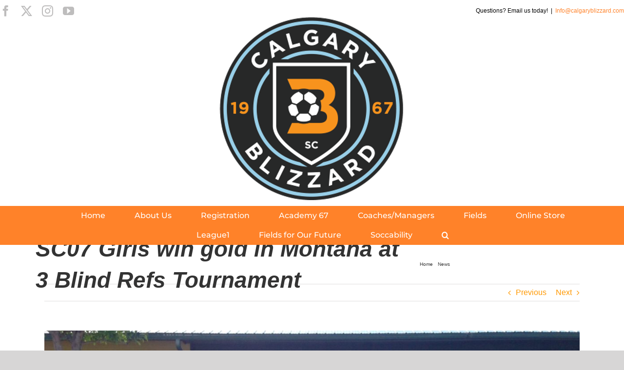

--- FILE ---
content_type: text/html; charset=UTF-8
request_url: https://calgaryblizzard.com/sc07-girls-win-gold-in-montana-at-3-blind-refs-tournament/
body_size: 15744
content:
<!DOCTYPE html>
<html class="avada-html-layout-wide avada-html-header-position-top avada-has-site-width-percent" lang="en-US" prefix="og: http://ogp.me/ns# fb: http://ogp.me/ns/fb#">
<head>
	<meta http-equiv="X-UA-Compatible" content="IE=edge" />
	<meta http-equiv="Content-Type" content="text/html; charset=utf-8"/>
	<meta name="viewport" content="width=device-width, initial-scale=1" />
	<title>SC07 Girls win gold in Montana at 3 Blind Refs Tournament &#8211; Calgary Blizzard Soccer Club</title>
<meta name='robots' content='max-image-preview:large' />
		
		
		
				<link rel="alternate" title="oEmbed (JSON)" type="application/json+oembed" href="https://calgaryblizzard.com/wp-json/oembed/1.0/embed?url=https%3A%2F%2Fcalgaryblizzard.com%2Fsc07-girls-win-gold-in-montana-at-3-blind-refs-tournament%2F" />
<link rel="alternate" title="oEmbed (XML)" type="text/xml+oembed" href="https://calgaryblizzard.com/wp-json/oembed/1.0/embed?url=https%3A%2F%2Fcalgaryblizzard.com%2Fsc07-girls-win-gold-in-montana-at-3-blind-refs-tournament%2F&#038;format=xml" />
					<meta name="description" content="Congratulations to our SC07 girls who won gold this past weekend (June 2-3) at the 3 Blind Refs tournament in Montana. Well done players and coaches!"/>
				
		<meta property="og:locale" content="en_US"/>
		<meta property="og:type" content="article"/>
		<meta property="og:site_name" content="Calgary Blizzard Soccer Club"/>
		<meta property="og:title" content="  SC07 Girls win gold in Montana at 3 Blind Refs Tournament"/>
				<meta property="og:description" content="Congratulations to our SC07 girls who won gold this past weekend (June 2-3) at the 3 Blind Refs tournament in Montana. Well done players and coaches!"/>
				<meta property="og:url" content="https://calgaryblizzard.com/sc07-girls-win-gold-in-montana-at-3-blind-refs-tournament/"/>
										<meta property="article:published_time" content="2018-06-04T22:20:35-07:00"/>
							<meta property="article:modified_time" content="2018-06-04T22:20:52-07:00"/>
								<meta name="author" content="Jackie Martin"/>
								<meta property="og:image" content="https://calgaryblizzard.com/wp-content/uploads/2018/06/FullSizeRender-1.jpg"/>
		<meta property="og:image:width" content="2048"/>
		<meta property="og:image:height" content="1168"/>
		<meta property="og:image:type" content="image/jpeg"/>
				<style id='wp-img-auto-sizes-contain-inline-css' type='text/css'>
img:is([sizes=auto i],[sizes^="auto," i]){contain-intrinsic-size:3000px 1500px}
/*# sourceURL=wp-img-auto-sizes-contain-inline-css */
</style>
<link rel='stylesheet' id='layerslider-css' href='https://calgaryblizzard.com/wp-content/plugins/LayerSlider/assets/static/layerslider/css/layerslider.css?ver=8.1.2' type='text/css' media='all' />
<link rel='stylesheet' id='fusion-dynamic-css-css' href='https://calgaryblizzard.com/wp-content/uploads/fusion-styles/ae3237ae477a5d518e6c432302c9e509.min.css?ver=3.14.2' type='text/css' media='all' />
<script type="text/javascript" src="https://calgaryblizzard.com/wp-includes/js/jquery/jquery.min.js?ver=3.7.1" id="jquery-core-js"></script>
<script type="text/javascript" id="layerslider-utils-js-extra">
/* <![CDATA[ */
var LS_Meta = {"v":"8.1.2","fixGSAP":"1"};
//# sourceURL=layerslider-utils-js-extra
/* ]]> */
</script>
<script type="text/javascript" src="https://calgaryblizzard.com/wp-content/plugins/LayerSlider/assets/static/layerslider/js/layerslider.utils.js?ver=8.1.2" id="layerslider-utils-js"></script>
<script type="text/javascript" src="https://calgaryblizzard.com/wp-content/plugins/LayerSlider/assets/static/layerslider/js/layerslider.kreaturamedia.jquery.js?ver=8.1.2" id="layerslider-js"></script>
<script type="text/javascript" src="https://calgaryblizzard.com/wp-content/plugins/LayerSlider/assets/static/layerslider/js/layerslider.transitions.js?ver=8.1.2" id="layerslider-transitions-js"></script>
<meta name="generator" content="Powered by LayerSlider 8.1.2 - Build Heros, Sliders, and Popups. Create Animations and Beautiful, Rich Web Content as Easy as Never Before on WordPress." />
<!-- LayerSlider updates and docs at: https://layerslider.com -->
<link rel="https://api.w.org/" href="https://calgaryblizzard.com/wp-json/" /><link rel="alternate" title="JSON" type="application/json" href="https://calgaryblizzard.com/wp-json/wp/v2/posts/4868" /><link rel="canonical" href="https://calgaryblizzard.com/sc07-girls-win-gold-in-montana-at-3-blind-refs-tournament/" />
		<link rel="manifest" href="https://calgaryblizzard.com/wp-json/wp/v2/web-app-manifest">
					<meta name="theme-color" content="#fff">
								<meta name="apple-mobile-web-app-capable" content="yes">
				<meta name="mobile-web-app-capable" content="yes">

				<link rel="apple-touch-startup-image" href="https://calgaryblizzard.com/wp-content/uploads/2018/10/cropped-CBSCFinalLogo2-1-200x200.png">

				<meta name="apple-mobile-web-app-title" content="CBSC">
		<meta name="application-name" content="CBSC">
		<style type="text/css" id="css-fb-visibility">@media screen and (max-width: 640px){.fusion-no-small-visibility{display:none !important;}body .sm-text-align-center{text-align:center !important;}body .sm-text-align-left{text-align:left !important;}body .sm-text-align-right{text-align:right !important;}body .sm-text-align-justify{text-align:justify !important;}body .sm-flex-align-center{justify-content:center !important;}body .sm-flex-align-flex-start{justify-content:flex-start !important;}body .sm-flex-align-flex-end{justify-content:flex-end !important;}body .sm-mx-auto{margin-left:auto !important;margin-right:auto !important;}body .sm-ml-auto{margin-left:auto !important;}body .sm-mr-auto{margin-right:auto !important;}body .fusion-absolute-position-small{position:absolute;width:100%;}.awb-sticky.awb-sticky-small{ position: sticky; top: var(--awb-sticky-offset,0); }}@media screen and (min-width: 641px) and (max-width: 1024px){.fusion-no-medium-visibility{display:none !important;}body .md-text-align-center{text-align:center !important;}body .md-text-align-left{text-align:left !important;}body .md-text-align-right{text-align:right !important;}body .md-text-align-justify{text-align:justify !important;}body .md-flex-align-center{justify-content:center !important;}body .md-flex-align-flex-start{justify-content:flex-start !important;}body .md-flex-align-flex-end{justify-content:flex-end !important;}body .md-mx-auto{margin-left:auto !important;margin-right:auto !important;}body .md-ml-auto{margin-left:auto !important;}body .md-mr-auto{margin-right:auto !important;}body .fusion-absolute-position-medium{position:absolute;width:100%;}.awb-sticky.awb-sticky-medium{ position: sticky; top: var(--awb-sticky-offset,0); }}@media screen and (min-width: 1025px){.fusion-no-large-visibility{display:none !important;}body .lg-text-align-center{text-align:center !important;}body .lg-text-align-left{text-align:left !important;}body .lg-text-align-right{text-align:right !important;}body .lg-text-align-justify{text-align:justify !important;}body .lg-flex-align-center{justify-content:center !important;}body .lg-flex-align-flex-start{justify-content:flex-start !important;}body .lg-flex-align-flex-end{justify-content:flex-end !important;}body .lg-mx-auto{margin-left:auto !important;margin-right:auto !important;}body .lg-ml-auto{margin-left:auto !important;}body .lg-mr-auto{margin-right:auto !important;}body .fusion-absolute-position-large{position:absolute;width:100%;}.awb-sticky.awb-sticky-large{ position: sticky; top: var(--awb-sticky-offset,0); }}</style><link rel="icon" href="https://calgaryblizzard.com/wp-content/uploads/2018/10/cropped-CBSCFinalLogo2-1-66x66.png" sizes="32x32" />
<link rel="icon" href="https://calgaryblizzard.com/wp-content/uploads/2018/10/cropped-CBSCFinalLogo2-1-200x200.png" sizes="192x192" />
<link rel="apple-touch-icon" href="https://calgaryblizzard.com/wp-content/uploads/2018/10/cropped-CBSCFinalLogo2-1-200x200.png" />
<meta name="msapplication-TileImage" content="https://calgaryblizzard.com/wp-content/uploads/2018/10/cropped-CBSCFinalLogo2-1-300x300.png" />
		<script type="text/javascript">
			var doc = document.documentElement;
			doc.setAttribute( 'data-useragent', navigator.userAgent );
		</script>
			<!-- Fonts Plugin CSS - https://fontsplugin.com/ -->
	<style>
			</style>
	<!-- Fonts Plugin CSS -->
					<style type="text/css" id="c4wp-checkout-css">
					.woocommerce-checkout .c4wp_captcha_field {
						margin-bottom: 10px;
						margin-top: 15px;
						position: relative;
						display: inline-block;
					}
				</style>
							<style type="text/css" id="c4wp-v3-lp-form-css">
				.login #login, .login #lostpasswordform {
					min-width: 350px !important;
				}
				.wpforms-field-c4wp iframe {
					width: 100% !important;
				}
			</style>
			
	<style id='global-styles-inline-css' type='text/css'>
:root{--wp--preset--aspect-ratio--square: 1;--wp--preset--aspect-ratio--4-3: 4/3;--wp--preset--aspect-ratio--3-4: 3/4;--wp--preset--aspect-ratio--3-2: 3/2;--wp--preset--aspect-ratio--2-3: 2/3;--wp--preset--aspect-ratio--16-9: 16/9;--wp--preset--aspect-ratio--9-16: 9/16;--wp--preset--color--black: #000000;--wp--preset--color--cyan-bluish-gray: #abb8c3;--wp--preset--color--white: #ffffff;--wp--preset--color--pale-pink: #f78da7;--wp--preset--color--vivid-red: #cf2e2e;--wp--preset--color--luminous-vivid-orange: #ff6900;--wp--preset--color--luminous-vivid-amber: #fcb900;--wp--preset--color--light-green-cyan: #7bdcb5;--wp--preset--color--vivid-green-cyan: #00d084;--wp--preset--color--pale-cyan-blue: #8ed1fc;--wp--preset--color--vivid-cyan-blue: #0693e3;--wp--preset--color--vivid-purple: #9b51e0;--wp--preset--color--awb-color-1: #ffffff;--wp--preset--color--awb-color-2: #f6f6f6;--wp--preset--color--awb-color-3: #e0dede;--wp--preset--color--awb-color-4: #ff8229;--wp--preset--color--awb-color-5: #ff8229;--wp--preset--color--awb-color-6: #ff8229;--wp--preset--color--awb-color-7: #747474;--wp--preset--color--awb-color-8: #333333;--wp--preset--color--awb-color-custom-10: #ebeaea;--wp--preset--color--awb-color-custom-11: #785510;--wp--preset--color--awb-color-custom-13: #000000;--wp--preset--color--awb-color-custom-14: rgba(235,234,234,0.8);--wp--preset--color--awb-color-custom-15: #f9f9f9;--wp--preset--color--awb-color-custom-16: #e8e8e8;--wp--preset--color--awb-color-custom-17: #363839;--wp--preset--color--awb-color-custom-18: #dddddd;--wp--preset--color--awb-color-custom-1: #78bde8;--wp--preset--color--awb-color-custom-2: #ff8229;--wp--preset--gradient--vivid-cyan-blue-to-vivid-purple: linear-gradient(135deg,rgb(6,147,227) 0%,rgb(155,81,224) 100%);--wp--preset--gradient--light-green-cyan-to-vivid-green-cyan: linear-gradient(135deg,rgb(122,220,180) 0%,rgb(0,208,130) 100%);--wp--preset--gradient--luminous-vivid-amber-to-luminous-vivid-orange: linear-gradient(135deg,rgb(252,185,0) 0%,rgb(255,105,0) 100%);--wp--preset--gradient--luminous-vivid-orange-to-vivid-red: linear-gradient(135deg,rgb(255,105,0) 0%,rgb(207,46,46) 100%);--wp--preset--gradient--very-light-gray-to-cyan-bluish-gray: linear-gradient(135deg,rgb(238,238,238) 0%,rgb(169,184,195) 100%);--wp--preset--gradient--cool-to-warm-spectrum: linear-gradient(135deg,rgb(74,234,220) 0%,rgb(151,120,209) 20%,rgb(207,42,186) 40%,rgb(238,44,130) 60%,rgb(251,105,98) 80%,rgb(254,248,76) 100%);--wp--preset--gradient--blush-light-purple: linear-gradient(135deg,rgb(255,206,236) 0%,rgb(152,150,240) 100%);--wp--preset--gradient--blush-bordeaux: linear-gradient(135deg,rgb(254,205,165) 0%,rgb(254,45,45) 50%,rgb(107,0,62) 100%);--wp--preset--gradient--luminous-dusk: linear-gradient(135deg,rgb(255,203,112) 0%,rgb(199,81,192) 50%,rgb(65,88,208) 100%);--wp--preset--gradient--pale-ocean: linear-gradient(135deg,rgb(255,245,203) 0%,rgb(182,227,212) 50%,rgb(51,167,181) 100%);--wp--preset--gradient--electric-grass: linear-gradient(135deg,rgb(202,248,128) 0%,rgb(113,206,126) 100%);--wp--preset--gradient--midnight: linear-gradient(135deg,rgb(2,3,129) 0%,rgb(40,116,252) 100%);--wp--preset--font-size--small: 11.25px;--wp--preset--font-size--medium: 20px;--wp--preset--font-size--large: 22.5px;--wp--preset--font-size--x-large: 42px;--wp--preset--font-size--normal: 15px;--wp--preset--font-size--xlarge: 30px;--wp--preset--font-size--huge: 45px;--wp--preset--spacing--20: 0.44rem;--wp--preset--spacing--30: 0.67rem;--wp--preset--spacing--40: 1rem;--wp--preset--spacing--50: 1.5rem;--wp--preset--spacing--60: 2.25rem;--wp--preset--spacing--70: 3.38rem;--wp--preset--spacing--80: 5.06rem;--wp--preset--shadow--natural: 6px 6px 9px rgba(0, 0, 0, 0.2);--wp--preset--shadow--deep: 12px 12px 50px rgba(0, 0, 0, 0.4);--wp--preset--shadow--sharp: 6px 6px 0px rgba(0, 0, 0, 0.2);--wp--preset--shadow--outlined: 6px 6px 0px -3px rgb(255, 255, 255), 6px 6px rgb(0, 0, 0);--wp--preset--shadow--crisp: 6px 6px 0px rgb(0, 0, 0);}:where(.is-layout-flex){gap: 0.5em;}:where(.is-layout-grid){gap: 0.5em;}body .is-layout-flex{display: flex;}.is-layout-flex{flex-wrap: wrap;align-items: center;}.is-layout-flex > :is(*, div){margin: 0;}body .is-layout-grid{display: grid;}.is-layout-grid > :is(*, div){margin: 0;}:where(.wp-block-columns.is-layout-flex){gap: 2em;}:where(.wp-block-columns.is-layout-grid){gap: 2em;}:where(.wp-block-post-template.is-layout-flex){gap: 1.25em;}:where(.wp-block-post-template.is-layout-grid){gap: 1.25em;}.has-black-color{color: var(--wp--preset--color--black) !important;}.has-cyan-bluish-gray-color{color: var(--wp--preset--color--cyan-bluish-gray) !important;}.has-white-color{color: var(--wp--preset--color--white) !important;}.has-pale-pink-color{color: var(--wp--preset--color--pale-pink) !important;}.has-vivid-red-color{color: var(--wp--preset--color--vivid-red) !important;}.has-luminous-vivid-orange-color{color: var(--wp--preset--color--luminous-vivid-orange) !important;}.has-luminous-vivid-amber-color{color: var(--wp--preset--color--luminous-vivid-amber) !important;}.has-light-green-cyan-color{color: var(--wp--preset--color--light-green-cyan) !important;}.has-vivid-green-cyan-color{color: var(--wp--preset--color--vivid-green-cyan) !important;}.has-pale-cyan-blue-color{color: var(--wp--preset--color--pale-cyan-blue) !important;}.has-vivid-cyan-blue-color{color: var(--wp--preset--color--vivid-cyan-blue) !important;}.has-vivid-purple-color{color: var(--wp--preset--color--vivid-purple) !important;}.has-black-background-color{background-color: var(--wp--preset--color--black) !important;}.has-cyan-bluish-gray-background-color{background-color: var(--wp--preset--color--cyan-bluish-gray) !important;}.has-white-background-color{background-color: var(--wp--preset--color--white) !important;}.has-pale-pink-background-color{background-color: var(--wp--preset--color--pale-pink) !important;}.has-vivid-red-background-color{background-color: var(--wp--preset--color--vivid-red) !important;}.has-luminous-vivid-orange-background-color{background-color: var(--wp--preset--color--luminous-vivid-orange) !important;}.has-luminous-vivid-amber-background-color{background-color: var(--wp--preset--color--luminous-vivid-amber) !important;}.has-light-green-cyan-background-color{background-color: var(--wp--preset--color--light-green-cyan) !important;}.has-vivid-green-cyan-background-color{background-color: var(--wp--preset--color--vivid-green-cyan) !important;}.has-pale-cyan-blue-background-color{background-color: var(--wp--preset--color--pale-cyan-blue) !important;}.has-vivid-cyan-blue-background-color{background-color: var(--wp--preset--color--vivid-cyan-blue) !important;}.has-vivid-purple-background-color{background-color: var(--wp--preset--color--vivid-purple) !important;}.has-black-border-color{border-color: var(--wp--preset--color--black) !important;}.has-cyan-bluish-gray-border-color{border-color: var(--wp--preset--color--cyan-bluish-gray) !important;}.has-white-border-color{border-color: var(--wp--preset--color--white) !important;}.has-pale-pink-border-color{border-color: var(--wp--preset--color--pale-pink) !important;}.has-vivid-red-border-color{border-color: var(--wp--preset--color--vivid-red) !important;}.has-luminous-vivid-orange-border-color{border-color: var(--wp--preset--color--luminous-vivid-orange) !important;}.has-luminous-vivid-amber-border-color{border-color: var(--wp--preset--color--luminous-vivid-amber) !important;}.has-light-green-cyan-border-color{border-color: var(--wp--preset--color--light-green-cyan) !important;}.has-vivid-green-cyan-border-color{border-color: var(--wp--preset--color--vivid-green-cyan) !important;}.has-pale-cyan-blue-border-color{border-color: var(--wp--preset--color--pale-cyan-blue) !important;}.has-vivid-cyan-blue-border-color{border-color: var(--wp--preset--color--vivid-cyan-blue) !important;}.has-vivid-purple-border-color{border-color: var(--wp--preset--color--vivid-purple) !important;}.has-vivid-cyan-blue-to-vivid-purple-gradient-background{background: var(--wp--preset--gradient--vivid-cyan-blue-to-vivid-purple) !important;}.has-light-green-cyan-to-vivid-green-cyan-gradient-background{background: var(--wp--preset--gradient--light-green-cyan-to-vivid-green-cyan) !important;}.has-luminous-vivid-amber-to-luminous-vivid-orange-gradient-background{background: var(--wp--preset--gradient--luminous-vivid-amber-to-luminous-vivid-orange) !important;}.has-luminous-vivid-orange-to-vivid-red-gradient-background{background: var(--wp--preset--gradient--luminous-vivid-orange-to-vivid-red) !important;}.has-very-light-gray-to-cyan-bluish-gray-gradient-background{background: var(--wp--preset--gradient--very-light-gray-to-cyan-bluish-gray) !important;}.has-cool-to-warm-spectrum-gradient-background{background: var(--wp--preset--gradient--cool-to-warm-spectrum) !important;}.has-blush-light-purple-gradient-background{background: var(--wp--preset--gradient--blush-light-purple) !important;}.has-blush-bordeaux-gradient-background{background: var(--wp--preset--gradient--blush-bordeaux) !important;}.has-luminous-dusk-gradient-background{background: var(--wp--preset--gradient--luminous-dusk) !important;}.has-pale-ocean-gradient-background{background: var(--wp--preset--gradient--pale-ocean) !important;}.has-electric-grass-gradient-background{background: var(--wp--preset--gradient--electric-grass) !important;}.has-midnight-gradient-background{background: var(--wp--preset--gradient--midnight) !important;}.has-small-font-size{font-size: var(--wp--preset--font-size--small) !important;}.has-medium-font-size{font-size: var(--wp--preset--font-size--medium) !important;}.has-large-font-size{font-size: var(--wp--preset--font-size--large) !important;}.has-x-large-font-size{font-size: var(--wp--preset--font-size--x-large) !important;}
/*# sourceURL=global-styles-inline-css */
</style>
<style id='wp-block-library-inline-css' type='text/css'>
:root{--wp-block-synced-color:#7a00df;--wp-block-synced-color--rgb:122,0,223;--wp-bound-block-color:var(--wp-block-synced-color);--wp-editor-canvas-background:#ddd;--wp-admin-theme-color:#007cba;--wp-admin-theme-color--rgb:0,124,186;--wp-admin-theme-color-darker-10:#006ba1;--wp-admin-theme-color-darker-10--rgb:0,107,160.5;--wp-admin-theme-color-darker-20:#005a87;--wp-admin-theme-color-darker-20--rgb:0,90,135;--wp-admin-border-width-focus:2px}@media (min-resolution:192dpi){:root{--wp-admin-border-width-focus:1.5px}}.wp-element-button{cursor:pointer}:root .has-very-light-gray-background-color{background-color:#eee}:root .has-very-dark-gray-background-color{background-color:#313131}:root .has-very-light-gray-color{color:#eee}:root .has-very-dark-gray-color{color:#313131}:root .has-vivid-green-cyan-to-vivid-cyan-blue-gradient-background{background:linear-gradient(135deg,#00d084,#0693e3)}:root .has-purple-crush-gradient-background{background:linear-gradient(135deg,#34e2e4,#4721fb 50%,#ab1dfe)}:root .has-hazy-dawn-gradient-background{background:linear-gradient(135deg,#faaca8,#dad0ec)}:root .has-subdued-olive-gradient-background{background:linear-gradient(135deg,#fafae1,#67a671)}:root .has-atomic-cream-gradient-background{background:linear-gradient(135deg,#fdd79a,#004a59)}:root .has-nightshade-gradient-background{background:linear-gradient(135deg,#330968,#31cdcf)}:root .has-midnight-gradient-background{background:linear-gradient(135deg,#020381,#2874fc)}:root{--wp--preset--font-size--normal:16px;--wp--preset--font-size--huge:42px}.has-regular-font-size{font-size:1em}.has-larger-font-size{font-size:2.625em}.has-normal-font-size{font-size:var(--wp--preset--font-size--normal)}.has-huge-font-size{font-size:var(--wp--preset--font-size--huge)}.has-text-align-center{text-align:center}.has-text-align-left{text-align:left}.has-text-align-right{text-align:right}.has-fit-text{white-space:nowrap!important}#end-resizable-editor-section{display:none}.aligncenter{clear:both}.items-justified-left{justify-content:flex-start}.items-justified-center{justify-content:center}.items-justified-right{justify-content:flex-end}.items-justified-space-between{justify-content:space-between}.screen-reader-text{border:0;clip-path:inset(50%);height:1px;margin:-1px;overflow:hidden;padding:0;position:absolute;width:1px;word-wrap:normal!important}.screen-reader-text:focus{background-color:#ddd;clip-path:none;color:#444;display:block;font-size:1em;height:auto;left:5px;line-height:normal;padding:15px 23px 14px;text-decoration:none;top:5px;width:auto;z-index:100000}html :where(.has-border-color){border-style:solid}html :where([style*=border-top-color]){border-top-style:solid}html :where([style*=border-right-color]){border-right-style:solid}html :where([style*=border-bottom-color]){border-bottom-style:solid}html :where([style*=border-left-color]){border-left-style:solid}html :where([style*=border-width]){border-style:solid}html :where([style*=border-top-width]){border-top-style:solid}html :where([style*=border-right-width]){border-right-style:solid}html :where([style*=border-bottom-width]){border-bottom-style:solid}html :where([style*=border-left-width]){border-left-style:solid}html :where(img[class*=wp-image-]){height:auto;max-width:100%}:where(figure){margin:0 0 1em}html :where(.is-position-sticky){--wp-admin--admin-bar--position-offset:var(--wp-admin--admin-bar--height,0px)}@media screen and (max-width:600px){html :where(.is-position-sticky){--wp-admin--admin-bar--position-offset:0px}}
/*wp_block_styles_on_demand_placeholder:69742de9c6450*/
/*# sourceURL=wp-block-library-inline-css */
</style>
<style id='wp-block-library-theme-inline-css' type='text/css'>
.wp-block-audio :where(figcaption){color:#555;font-size:13px;text-align:center}.is-dark-theme .wp-block-audio :where(figcaption){color:#ffffffa6}.wp-block-audio{margin:0 0 1em}.wp-block-code{border:1px solid #ccc;border-radius:4px;font-family:Menlo,Consolas,monaco,monospace;padding:.8em 1em}.wp-block-embed :where(figcaption){color:#555;font-size:13px;text-align:center}.is-dark-theme .wp-block-embed :where(figcaption){color:#ffffffa6}.wp-block-embed{margin:0 0 1em}.blocks-gallery-caption{color:#555;font-size:13px;text-align:center}.is-dark-theme .blocks-gallery-caption{color:#ffffffa6}:root :where(.wp-block-image figcaption){color:#555;font-size:13px;text-align:center}.is-dark-theme :root :where(.wp-block-image figcaption){color:#ffffffa6}.wp-block-image{margin:0 0 1em}.wp-block-pullquote{border-bottom:4px solid;border-top:4px solid;color:currentColor;margin-bottom:1.75em}.wp-block-pullquote :where(cite),.wp-block-pullquote :where(footer),.wp-block-pullquote__citation{color:currentColor;font-size:.8125em;font-style:normal;text-transform:uppercase}.wp-block-quote{border-left:.25em solid;margin:0 0 1.75em;padding-left:1em}.wp-block-quote cite,.wp-block-quote footer{color:currentColor;font-size:.8125em;font-style:normal;position:relative}.wp-block-quote:where(.has-text-align-right){border-left:none;border-right:.25em solid;padding-left:0;padding-right:1em}.wp-block-quote:where(.has-text-align-center){border:none;padding-left:0}.wp-block-quote.is-large,.wp-block-quote.is-style-large,.wp-block-quote:where(.is-style-plain){border:none}.wp-block-search .wp-block-search__label{font-weight:700}.wp-block-search__button{border:1px solid #ccc;padding:.375em .625em}:where(.wp-block-group.has-background){padding:1.25em 2.375em}.wp-block-separator.has-css-opacity{opacity:.4}.wp-block-separator{border:none;border-bottom:2px solid;margin-left:auto;margin-right:auto}.wp-block-separator.has-alpha-channel-opacity{opacity:1}.wp-block-separator:not(.is-style-wide):not(.is-style-dots){width:100px}.wp-block-separator.has-background:not(.is-style-dots){border-bottom:none;height:1px}.wp-block-separator.has-background:not(.is-style-wide):not(.is-style-dots){height:2px}.wp-block-table{margin:0 0 1em}.wp-block-table td,.wp-block-table th{word-break:normal}.wp-block-table :where(figcaption){color:#555;font-size:13px;text-align:center}.is-dark-theme .wp-block-table :where(figcaption){color:#ffffffa6}.wp-block-video :where(figcaption){color:#555;font-size:13px;text-align:center}.is-dark-theme .wp-block-video :where(figcaption){color:#ffffffa6}.wp-block-video{margin:0 0 1em}:root :where(.wp-block-template-part.has-background){margin-bottom:0;margin-top:0;padding:1.25em 2.375em}
/*# sourceURL=/wp-includes/css/dist/block-library/theme.min.css */
</style>
<style id='classic-theme-styles-inline-css' type='text/css'>
/*! This file is auto-generated */
.wp-block-button__link{color:#fff;background-color:#32373c;border-radius:9999px;box-shadow:none;text-decoration:none;padding:calc(.667em + 2px) calc(1.333em + 2px);font-size:1.125em}.wp-block-file__button{background:#32373c;color:#fff;text-decoration:none}
/*# sourceURL=/wp-includes/css/classic-themes.min.css */
</style>
</head>

<body class="wp-singular post-template-default single single-post postid-4868 single-format-standard wp-theme-Avada fusion-image-hovers fusion-pagination-sizing fusion-button_type-3d fusion-button_span-no fusion-button_gradient-linear avada-image-rollover-circle-yes avada-image-rollover-yes avada-image-rollover-direction-left fusion-body ltr fusion-sticky-header no-tablet-sticky-header no-mobile-sticky-header no-mobile-slidingbar fusion-sub-menu-fade mobile-logo-pos-center layout-wide-mode avada-has-boxed-modal-shadow-none layout-scroll-offset-full avada-has-zero-margin-offset-top fusion-top-header menu-text-align-center mobile-menu-design-modern fusion-show-pagination-text fusion-header-layout-v5 avada-responsive avada-footer-fx-sticky-with-parallax-bg-image avada-menu-highlight-style-background fusion-search-form-classic fusion-main-menu-search-overlay fusion-avatar-square avada-dropdown-styles avada-blog-layout-large avada-blog-archive-layout-large avada-header-shadow-no avada-menu-icon-position-left avada-has-megamenu-shadow avada-has-mainmenu-dropdown-divider avada-has-header-100-width avada-has-mobile-menu-search avada-has-main-nav-search-icon avada-has-breadcrumb-mobile-hidden avada-has-titlebar-bar_and_content avada-has-pagination-padding avada-flyout-menu-direction-fade avada-ec-views-v1" data-awb-post-id="4868">
		<a class="skip-link screen-reader-text" href="#content">Skip to content</a>

	<div id="boxed-wrapper">
		
		<div id="wrapper" class="fusion-wrapper">
			<div id="home" style="position:relative;top:-1px;"></div>
							
					
			<header class="fusion-header-wrapper">
				<div class="fusion-header-v5 fusion-logo-alignment fusion-logo-center fusion-sticky-menu- fusion-sticky-logo- fusion-mobile-logo- fusion-sticky-menu-only fusion-header-menu-align-center fusion-mobile-menu-design-modern">
					
<div class="fusion-secondary-header">
	<div class="fusion-row">
					<div class="fusion-alignleft">
				<div class="fusion-social-links-header"><div class="fusion-social-networks"><div class="fusion-social-networks-wrapper"><a  class="fusion-social-network-icon fusion-tooltip fusion-facebook awb-icon-facebook" style data-placement="bottom" data-title="Facebook" data-toggle="tooltip" title="Facebook" href="https://www.facebook.com/CalgaryBlizzardSoccerClub/" target="_blank" rel="noreferrer"><span class="screen-reader-text">Facebook</span></a><a  class="fusion-social-network-icon fusion-tooltip fusion-twitter awb-icon-twitter" style data-placement="bottom" data-title="X" data-toggle="tooltip" title="X" href="https://twitter.com/blizzardsoccer_" target="_blank" rel="noopener noreferrer"><span class="screen-reader-text">X</span></a><a  class="fusion-social-network-icon fusion-tooltip fusion-instagram awb-icon-instagram" style data-placement="bottom" data-title="Instagram" data-toggle="tooltip" title="Instagram" href="https://www.instagram.com/calgaryblizzardsoccerclub/" target="_blank" rel="noopener noreferrer"><span class="screen-reader-text">Instagram</span></a><a  class="fusion-social-network-icon fusion-tooltip fusion-youtube awb-icon-youtube" style data-placement="bottom" data-title="YouTube" data-toggle="tooltip" title="YouTube" href="https://www.youtube.com/@calgaryblizzardsoccerclub5286" target="_blank" rel="noopener noreferrer"><span class="screen-reader-text">YouTube</span></a></div></div></div>			</div>
							<div class="fusion-alignright">
				<div class="fusion-contact-info"><span class="fusion-contact-info-phone-number">Questions? Email us today!</span><span class="fusion-header-separator">|</span><span class="fusion-contact-info-email-address"><a href="mailto:Inf&#111;&#64;&#99;&#97;&#108;ga&#114;&#121;bl&#105;&#122;&#122;&#97;rd.&#99;o&#109;">Inf&#111;&#64;&#99;&#97;&#108;ga&#114;&#121;bl&#105;&#122;&#122;&#97;rd.&#99;o&#109;</a></span></div>			</div>
			</div>
</div>
<div class="fusion-header-sticky-height"></div>
<div class="fusion-sticky-header-wrapper"> <!-- start fusion sticky header wrapper -->
	<div class="fusion-header">
		<div class="fusion-row">
							<div class="fusion-logo" data-margin-top="-15px" data-margin-bottom="10px" data-margin-left="0px" data-margin-right="0px">
			<a class="fusion-logo-link"  href="https://calgaryblizzard.com/" >

						<!-- standard logo -->
			<img src="https://calgaryblizzard.com/wp-content/uploads/2022/11/LOGO.png" srcset="https://calgaryblizzard.com/wp-content/uploads/2022/11/LOGO.png 1x, https://calgaryblizzard.com/wp-content/uploads/2019/03/logo_310_retina.png 2x" width="402" height="379" style="max-height:379px;height:auto;" alt="Calgary Blizzard Soccer Club Logo" data-retina_logo_url="https://calgaryblizzard.com/wp-content/uploads/2019/03/logo_310_retina.png" class="fusion-standard-logo" />

			
					</a>
		</div>
								<div class="fusion-mobile-menu-icons">
							<a href="#" class="fusion-icon awb-icon-bars" aria-label="Toggle mobile menu" aria-expanded="false"></a>
		
					<a href="#" class="fusion-icon awb-icon-search" aria-label="Toggle mobile search"></a>
		
		
			</div>
			
					</div>
	</div>
	<div class="fusion-secondary-main-menu">
		<div class="fusion-row">
			<nav class="fusion-main-menu" aria-label="Main Menu"><div class="fusion-overlay-search">		<form role="search" class="searchform fusion-search-form  fusion-search-form-classic" method="get" action="https://calgaryblizzard.com/">
			<div class="fusion-search-form-content">

				
				<div class="fusion-search-field search-field">
					<label><span class="screen-reader-text">Search for:</span>
													<input type="search" value="" name="s" class="s" placeholder="Search..." required aria-required="true" aria-label="Search..."/>
											</label>
				</div>
				<div class="fusion-search-button search-button">
					<input type="submit" class="fusion-search-submit searchsubmit" aria-label="Search" value="&#xf002;" />
									</div>

				
			</div>


			
		</form>
		<div class="fusion-search-spacer"></div><a href="#" role="button" aria-label="Close Search" class="fusion-close-search"></a></div><ul id="menu-nested-pages" class="fusion-menu"><li  id="menu-item-10657"  class="menu-item menu-item-type-post_type menu-item-object-page menu-item-home menu-item-10657"  data-item-id="10657"><a  href="https://calgaryblizzard.com/" class="fusion-background-highlight"><span class="menu-text">Home</span></a></li><li  id="menu-item-10593"  class="menu-item menu-item-type-custom menu-item-object-custom menu-item-has-children menu-item-10593 fusion-dropdown-menu"  data-item-id="10593"><a  class="fusion-background-highlight"><span class="menu-text">About Us</span></a><ul class="sub-menu"><li  id="menu-item-5118"  class="menu-item menu-item-type-post_type menu-item-object-page menu-item-5118 fusion-dropdown-submenu" ><a  rel="page" href="https://calgaryblizzard.com/about-the-club/structure/" class="fusion-background-highlight"><span>Our Team</span></a></li><li  id="menu-item-5119"  class="menu-item menu-item-type-post_type menu-item-object-page menu-item-5119 fusion-dropdown-submenu" ><a  rel="page" href="https://calgaryblizzard.com/about-the-club/mission/" class="fusion-background-highlight"><span>History</span></a></li><li  id="menu-item-7324"  class="menu-item menu-item-type-post_type menu-item-object-page menu-item-has-children menu-item-7324 fusion-dropdown-submenu" ><a  href="https://calgaryblizzard.com/technical/the-orange-way/" class="fusion-background-highlight"><span>The Orange Way</span></a><ul class="sub-menu"><li  id="menu-item-8199"  class="menu-item menu-item-type-post_type menu-item-object-page menu-item-has-children menu-item-8199" ><a  href="https://calgaryblizzard.com/player-pathways/" class="fusion-background-highlight"><span>Player Pathway</span></a><ul class="sub-menu"><li  id="menu-item-5132"  class="menu-item menu-item-type-post_type menu-item-object-page menu-item-5132" ><a  rel="page" href="https://calgaryblizzard.com/technical/blizzard-academy/" class="fusion-background-highlight"><span>High Performance</span></a></li><li  id="menu-item-7433"  class="menu-item menu-item-type-post_type menu-item-object-page menu-item-7433" ><a  href="https://calgaryblizzard.com/collegiate-transition/" class="fusion-background-highlight"><span>Collegiate Transition</span></a></li><li  id="menu-item-8217"  class="menu-item menu-item-type-post_type menu-item-object-page menu-item-8217" ><a  href="https://calgaryblizzard.com/player-pathways/path-to-pro/" class="fusion-background-highlight"><span>Path To Pro</span></a></li></ul></li></ul></li><li  id="menu-item-8205"  class="menu-item menu-item-type-post_type menu-item-object-page menu-item-has-children menu-item-8205 fusion-dropdown-submenu" ><a  href="https://calgaryblizzard.com/policies-faq/" class="fusion-background-highlight"><span>Club Policies</span></a><ul class="sub-menu"><li  id="menu-item-9389"  class="menu-item menu-item-type-post_type menu-item-object-page menu-item-9389" ><a  href="https://calgaryblizzard.com/player-financial-support/" class="fusion-background-highlight"><span>Player Financial Support</span></a></li><li  id="menu-item-9439"  class="menu-item menu-item-type-post_type menu-item-object-page menu-item-9439" ><a  href="https://calgaryblizzard.com/policies-faq/player-forms/" class="fusion-background-highlight"><span>Player Forms</span></a></li></ul></li><li  id="menu-item-5154"  class="menu-item menu-item-type-post_type menu-item-object-page menu-item-5154 fusion-dropdown-submenu" ><a  rel="page" href="https://calgaryblizzard.com/parent-zone/club-attire/" class="fusion-background-highlight"><span>Club Attire</span></a></li><li  id="menu-item-5120"  class="menu-item menu-item-type-post_type menu-item-object-page menu-item-5120 fusion-dropdown-submenu" ><a  rel="page" href="https://calgaryblizzard.com/about-the-club/awards/" class="fusion-background-highlight"><span>Blizzard Citizenship Awards</span></a></li><li  id="menu-item-5141"  class="menu-item menu-item-type-post_type menu-item-object-page menu-item-5141 fusion-dropdown-submenu" ><a  rel="page" href="https://calgaryblizzard.com/newsevents/news/" class="fusion-background-highlight"><span>News</span></a></li></ul></li><li  id="menu-item-10594"  class="menu-item menu-item-type-custom menu-item-object-custom menu-item-has-children menu-item-10594 fusion-dropdown-menu"  data-item-id="10594"><a  class="fusion-background-highlight"><span class="menu-text">Registration</span></a><ul class="sub-menu"><li  id="menu-item-10854"  class="menu-item menu-item-type-post_type menu-item-object-page menu-item-10854 fusion-dropdown-submenu" ><a  href="https://calgaryblizzard.com/outdoor-registration/" class="fusion-background-highlight"><span>Outdoor Registration</span></a></li><li  id="menu-item-10848"  class="menu-item menu-item-type-custom menu-item-object-custom menu-item-has-children menu-item-10848 fusion-dropdown-submenu" ><a  class="fusion-background-highlight"><span>Programs</span></a><ul class="sub-menu"><li  id="menu-item-9068"  class="menu-item menu-item-type-post_type menu-item-object-page menu-item-9068" ><a  href="https://calgaryblizzard.com/registration/roots-active-start-u4-u6/" class="fusion-background-highlight"><span>Roots U4-U6</span></a></li><li  id="menu-item-9002"  class="menu-item menu-item-type-post_type menu-item-object-page menu-item-9002" ><a  href="https://calgaryblizzard.com/registration/roots-u4-u9/" class="fusion-background-highlight"><span>Roots U7-U9</span></a></li><li  id="menu-item-9014"  class="menu-item menu-item-type-post_type menu-item-object-page menu-item-9014" ><a  href="https://calgaryblizzard.com/registration/core-u10-u13/" class="fusion-background-highlight"><span>Core U10-U13</span></a></li><li  id="menu-item-9007"  class="menu-item menu-item-type-post_type menu-item-object-page menu-item-9007" ><a  href="https://calgaryblizzard.com/registration/reach-u14-u19/" class="fusion-background-highlight"><span>Reach U14-U19</span></a></li><li  id="menu-item-11037"  class="menu-item menu-item-type-custom menu-item-object-custom menu-item-11037" ><a  href="https://calgaryblizzard.com/community-partnerships/" class="fusion-background-highlight"><span>Blizzard in the Community</span></a></li><li  id="menu-item-9985"  class="menu-item menu-item-type-post_type menu-item-object-page menu-item-9985" ><a  href="https://calgaryblizzard.com/apdl/" class="fusion-background-highlight"><span>APDL</span></a></li><li  id="menu-item-5128"  class="menu-item menu-item-type-post_type menu-item-object-page menu-item-5128" ><a  rel="page" href="https://calgaryblizzard.com/programs/adult-teams/" class="fusion-background-highlight"><span>Adult Teams</span></a></li><li  id="menu-item-7323"  class="menu-item menu-item-type-post_type menu-item-object-page menu-item-7323" ><a  href="https://calgaryblizzard.com/programs/tournament/" class="fusion-background-highlight"><span>Tournaments &#038; Camps</span></a></li></ul></li><li  id="menu-item-5137"  class="menu-item menu-item-type-post_type menu-item-object-page menu-item-5137 fusion-dropdown-submenu" ><a  rel="page" href="https://calgaryblizzard.com/registration/faqs/" class="fusion-background-highlight"><span>Registration FAQs</span></a></li><li  id="menu-item-5138"  class="menu-item menu-item-type-post_type menu-item-object-page menu-item-5138 fusion-dropdown-submenu" ><a  rel="page" href="https://calgaryblizzard.com/registration/evaluations/" class="fusion-background-highlight"><span>Player Placement Process</span></a></li></ul></li><li  id="menu-item-5202"  class="menu-item menu-item-type-post_type menu-item-object-page menu-item-has-children menu-item-5202 fusion-dropdown-menu"  data-item-id="5202"><a  rel="page" href="https://calgaryblizzard.com/academy-67/" class="fusion-background-highlight"><span class="menu-text">Academy 67</span></a><ul class="sub-menu"><li  id="menu-item-10425"  class="menu-item menu-item-type-post_type menu-item-object-page menu-item-10425 fusion-dropdown-submenu" ><a  href="https://calgaryblizzard.com/academy-67/external-providers/" class="fusion-background-highlight"><span>External Partners</span></a></li><li  id="menu-item-10948"  class="menu-item menu-item-type-post_type menu-item-object-page menu-item-10948 fusion-dropdown-submenu" ><a  href="https://calgaryblizzard.com/a67-camps/" class="fusion-background-highlight"><span>A67 Camps</span></a></li></ul></li><li  id="menu-item-10595"  class="menu-item menu-item-type-custom menu-item-object-custom menu-item-has-children menu-item-10595 fusion-dropdown-menu"  data-item-id="10595"><a  class="fusion-background-highlight"><span class="menu-text">Coaches/Managers</span></a><ul class="sub-menu"><li  id="menu-item-8731"  class="menu-item menu-item-type-post_type menu-item-object-page menu-item-8731 fusion-dropdown-submenu" ><a  href="https://calgaryblizzard.com/coaches-corner/" class="fusion-background-highlight"><span>Coaches Corner</span></a></li><li  id="menu-item-5153"  class="menu-item menu-item-type-post_type menu-item-object-page menu-item-5153 fusion-dropdown-submenu" ><a  rel="page" href="https://calgaryblizzard.com/coachesmanagers/team-manager-101/" class="fusion-background-highlight"><span>Team Manager</span></a></li><li  id="menu-item-5157"  class="menu-item menu-item-type-post_type menu-item-object-page menu-item-5157 fusion-dropdown-submenu" ><a  rel="page" href="https://calgaryblizzard.com/coachesmanagers/coachteam-policies/" class="fusion-background-highlight"><span>Coach/Team Policies</span></a></li><li  id="menu-item-5156"  class="menu-item menu-item-type-post_type menu-item-object-page menu-item-5156 fusion-dropdown-submenu" ><a  rel="page" href="https://calgaryblizzard.com/coachesmanagers/power-positive-youth-coaching/" class="fusion-background-highlight"><span>Youth Coaching</span></a></li><li  id="menu-item-5139"  class="menu-item menu-item-type-post_type menu-item-object-page menu-item-5139 fusion-dropdown-submenu" ><a  rel="page" href="https://calgaryblizzard.com/registration/volunteers/" class="fusion-background-highlight"><span>Volunteers</span></a></li><li  id="menu-item-5155"  class="menu-item menu-item-type-post_type menu-item-object-page menu-item-5155 fusion-dropdown-submenu" ><a  rel="page" href="https://calgaryblizzard.com/coachesmanagers/fundraising/" class="fusion-background-highlight"><span>Fundraising</span></a></li><li  id="menu-item-5150"  class="menu-item menu-item-type-post_type menu-item-object-page menu-item-5150 fusion-dropdown-submenu" ><a  rel="page" href="https://calgaryblizzard.com/parent-zone/being-a-referee/" class="fusion-background-highlight"><span>Be A Referee</span></a></li></ul></li><li  id="menu-item-10598"  class="menu-item menu-item-type-custom menu-item-object-custom menu-item-has-children menu-item-10598 fusion-dropdown-menu"  data-item-id="10598"><a  class="fusion-background-highlight"><span class="menu-text">Fields</span></a><ul class="sub-menu"><li  id="menu-item-10609"  class="menu-item menu-item-type-post_type menu-item-object-page menu-item-10609 fusion-dropdown-submenu" ><a  href="https://calgaryblizzard.com/field-status/" class="fusion-background-highlight"><span>Field Status</span></a></li><li  id="menu-item-5160"  class="menu-item menu-item-type-post_type menu-item-object-page menu-item-5160 fusion-dropdown-submenu" ><a  rel="page" href="https://calgaryblizzard.com/fields/outdoor-inland/" class="fusion-background-highlight"><span>Outdoor Fields</span></a></li><li  id="menu-item-5161"  class="menu-item menu-item-type-post_type menu-item-object-page menu-item-5161 fusion-dropdown-submenu" ><a  rel="page" href="https://calgaryblizzard.com/fields/indoorfield/" class="fusion-background-highlight"><span>Indoor Fields</span></a></li></ul></li><li  id="menu-item-10012"  class="menu-item menu-item-type-custom menu-item-object-custom menu-item-10012"  data-item-id="10012"><a  href="https://kickssports.ca/collections/calgary-blizzard-soccer-club" class="fusion-background-highlight"><span class="menu-text">Online Store</span></a></li><li  id="menu-item-10597"  class="menu-item menu-item-type-custom menu-item-object-custom menu-item-has-children menu-item-10597 fusion-dropdown-menu"  data-item-id="10597"><a  class="fusion-background-highlight"><span class="menu-text">League1</span></a><ul class="sub-menu"><li  id="menu-item-10475"  class="menu-item menu-item-type-post_type menu-item-object-page menu-item-10475 fusion-dropdown-submenu" ><a  href="https://calgaryblizzard.com/history-league1/" class="fusion-background-highlight"><span>History</span></a></li><li  id="menu-item-11569"  class="menu-item menu-item-type-post_type menu-item-object-page menu-item-11569 fusion-dropdown-submenu" ><a  href="https://calgaryblizzard.com/2026-canadian-championship/" class="fusion-background-highlight"><span>2026 Canadian Championship</span></a></li><li  id="menu-item-11041"  class="menu-item menu-item-type-custom menu-item-object-custom menu-item-11041 fusion-dropdown-submenu" ><a  href="https://calgaryblizzard.powerupsports.com/" class="fusion-background-highlight"><span>League1 Open Trials</span></a></li><li  id="menu-item-10497"  class="menu-item menu-item-type-post_type menu-item-object-page menu-item-has-children menu-item-10497 fusion-dropdown-submenu" ><a  href="https://calgaryblizzard.com/league1-wsc/" class="fusion-background-highlight"><span>League1 WSC</span></a><ul class="sub-menu"><li  id="menu-item-10509"  class="menu-item menu-item-type-post_type menu-item-object-page menu-item-10509" ><a  href="https://calgaryblizzard.com/roster-2/" class="fusion-background-highlight"><span>Roster</span></a></li><li  id="menu-item-10517"  class="menu-item menu-item-type-post_type menu-item-object-page menu-item-10517" ><a  href="https://calgaryblizzard.com/schedule-2/" class="fusion-background-highlight"><span>Schedule</span></a></li><li  id="menu-item-10525"  class="menu-item menu-item-type-post_type menu-item-object-page menu-item-10525" ><a  href="https://calgaryblizzard.com/standings-2/" class="fusion-background-highlight"><span>Standings</span></a></li></ul></li><li  id="menu-item-10501"  class="menu-item menu-item-type-post_type menu-item-object-page menu-item-has-children menu-item-10501 fusion-dropdown-submenu" ><a  href="https://calgaryblizzard.com/league1-sc/" class="fusion-background-highlight"><span>League1 SC</span></a><ul class="sub-menu"><li  id="menu-item-10505"  class="menu-item menu-item-type-post_type menu-item-object-page menu-item-10505" ><a  href="https://calgaryblizzard.com/roster/" class="fusion-background-highlight"><span>Roster</span></a></li><li  id="menu-item-10513"  class="menu-item menu-item-type-post_type menu-item-object-page menu-item-10513" ><a  href="https://calgaryblizzard.com/schedule/" class="fusion-background-highlight"><span>Schedule</span></a></li><li  id="menu-item-10521"  class="menu-item menu-item-type-post_type menu-item-object-page menu-item-10521" ><a  href="https://calgaryblizzard.com/standings/" class="fusion-background-highlight"><span>Standings</span></a></li><li  id="menu-item-11567"  class="menu-item menu-item-type-post_type menu-item-object-page menu-item-11567" ><a  href="https://calgaryblizzard.com/2026-canadian-championship/" class="fusion-background-highlight"><span>2026 Canadian Championship</span></a></li></ul></li><li  id="menu-item-10547"  class="menu-item menu-item-type-post_type menu-item-object-page menu-item-10547 fusion-dropdown-submenu" ><a  href="https://calgaryblizzard.com/purchase-tickets/" class="fusion-background-highlight"><span>Purchase Tickets</span></a></li><li  id="menu-item-10563"  class="menu-item menu-item-type-post_type menu-item-object-page menu-item-10563 fusion-dropdown-submenu" ><a  href="https://calgaryblizzard.com/sponsors/" class="fusion-background-highlight"><span>Sponsors</span></a></li></ul></li><li  id="menu-item-11080"  class="menu-item menu-item-type-post_type menu-item-object-page menu-item-11080"  data-item-id="11080"><a  href="https://calgaryblizzard.com/fields-for-our-future/" class="fusion-background-highlight"><span class="menu-text">Fields for Our Future</span></a></li><li  id="menu-item-11119"  class="menu-item menu-item-type-post_type menu-item-object-page menu-item-11119"  data-item-id="11119"><a  href="https://calgaryblizzard.com/soccability/" class="fusion-background-highlight"><span class="menu-text">Soccability</span></a></li><li class="fusion-custom-menu-item fusion-main-menu-search fusion-search-overlay"><a class="fusion-main-menu-icon" href="#" aria-label="Search" data-title="Search" title="Search" role="button" aria-expanded="false"></a></li></ul></nav><div class="fusion-mobile-navigation"><ul id="menu-nested-pages-1" class="fusion-mobile-menu"><li   class="menu-item menu-item-type-post_type menu-item-object-page menu-item-home menu-item-10657"  data-item-id="10657"><a  href="https://calgaryblizzard.com/" class="fusion-background-highlight"><span class="menu-text">Home</span></a></li><li   class="menu-item menu-item-type-custom menu-item-object-custom menu-item-has-children menu-item-10593 fusion-dropdown-menu"  data-item-id="10593"><a  class="fusion-background-highlight"><span class="menu-text">About Us</span></a><ul class="sub-menu"><li   class="menu-item menu-item-type-post_type menu-item-object-page menu-item-5118 fusion-dropdown-submenu" ><a  rel="page" href="https://calgaryblizzard.com/about-the-club/structure/" class="fusion-background-highlight"><span>Our Team</span></a></li><li   class="menu-item menu-item-type-post_type menu-item-object-page menu-item-5119 fusion-dropdown-submenu" ><a  rel="page" href="https://calgaryblizzard.com/about-the-club/mission/" class="fusion-background-highlight"><span>History</span></a></li><li   class="menu-item menu-item-type-post_type menu-item-object-page menu-item-has-children menu-item-7324 fusion-dropdown-submenu" ><a  href="https://calgaryblizzard.com/technical/the-orange-way/" class="fusion-background-highlight"><span>The Orange Way</span></a><ul class="sub-menu"><li   class="menu-item menu-item-type-post_type menu-item-object-page menu-item-has-children menu-item-8199" ><a  href="https://calgaryblizzard.com/player-pathways/" class="fusion-background-highlight"><span>Player Pathway</span></a><ul class="sub-menu"><li   class="menu-item menu-item-type-post_type menu-item-object-page menu-item-5132" ><a  rel="page" href="https://calgaryblizzard.com/technical/blizzard-academy/" class="fusion-background-highlight"><span>High Performance</span></a></li><li   class="menu-item menu-item-type-post_type menu-item-object-page menu-item-7433" ><a  href="https://calgaryblizzard.com/collegiate-transition/" class="fusion-background-highlight"><span>Collegiate Transition</span></a></li><li   class="menu-item menu-item-type-post_type menu-item-object-page menu-item-8217" ><a  href="https://calgaryblizzard.com/player-pathways/path-to-pro/" class="fusion-background-highlight"><span>Path To Pro</span></a></li></ul></li></ul></li><li   class="menu-item menu-item-type-post_type menu-item-object-page menu-item-has-children menu-item-8205 fusion-dropdown-submenu" ><a  href="https://calgaryblizzard.com/policies-faq/" class="fusion-background-highlight"><span>Club Policies</span></a><ul class="sub-menu"><li   class="menu-item menu-item-type-post_type menu-item-object-page menu-item-9389" ><a  href="https://calgaryblizzard.com/player-financial-support/" class="fusion-background-highlight"><span>Player Financial Support</span></a></li><li   class="menu-item menu-item-type-post_type menu-item-object-page menu-item-9439" ><a  href="https://calgaryblizzard.com/policies-faq/player-forms/" class="fusion-background-highlight"><span>Player Forms</span></a></li></ul></li><li   class="menu-item menu-item-type-post_type menu-item-object-page menu-item-5154 fusion-dropdown-submenu" ><a  rel="page" href="https://calgaryblizzard.com/parent-zone/club-attire/" class="fusion-background-highlight"><span>Club Attire</span></a></li><li   class="menu-item menu-item-type-post_type menu-item-object-page menu-item-5120 fusion-dropdown-submenu" ><a  rel="page" href="https://calgaryblizzard.com/about-the-club/awards/" class="fusion-background-highlight"><span>Blizzard Citizenship Awards</span></a></li><li   class="menu-item menu-item-type-post_type menu-item-object-page menu-item-5141 fusion-dropdown-submenu" ><a  rel="page" href="https://calgaryblizzard.com/newsevents/news/" class="fusion-background-highlight"><span>News</span></a></li></ul></li><li   class="menu-item menu-item-type-custom menu-item-object-custom menu-item-has-children menu-item-10594 fusion-dropdown-menu"  data-item-id="10594"><a  class="fusion-background-highlight"><span class="menu-text">Registration</span></a><ul class="sub-menu"><li   class="menu-item menu-item-type-post_type menu-item-object-page menu-item-10854 fusion-dropdown-submenu" ><a  href="https://calgaryblizzard.com/outdoor-registration/" class="fusion-background-highlight"><span>Outdoor Registration</span></a></li><li   class="menu-item menu-item-type-custom menu-item-object-custom menu-item-has-children menu-item-10848 fusion-dropdown-submenu" ><a  class="fusion-background-highlight"><span>Programs</span></a><ul class="sub-menu"><li   class="menu-item menu-item-type-post_type menu-item-object-page menu-item-9068" ><a  href="https://calgaryblizzard.com/registration/roots-active-start-u4-u6/" class="fusion-background-highlight"><span>Roots U4-U6</span></a></li><li   class="menu-item menu-item-type-post_type menu-item-object-page menu-item-9002" ><a  href="https://calgaryblizzard.com/registration/roots-u4-u9/" class="fusion-background-highlight"><span>Roots U7-U9</span></a></li><li   class="menu-item menu-item-type-post_type menu-item-object-page menu-item-9014" ><a  href="https://calgaryblizzard.com/registration/core-u10-u13/" class="fusion-background-highlight"><span>Core U10-U13</span></a></li><li   class="menu-item menu-item-type-post_type menu-item-object-page menu-item-9007" ><a  href="https://calgaryblizzard.com/registration/reach-u14-u19/" class="fusion-background-highlight"><span>Reach U14-U19</span></a></li><li   class="menu-item menu-item-type-custom menu-item-object-custom menu-item-11037" ><a  href="https://calgaryblizzard.com/community-partnerships/" class="fusion-background-highlight"><span>Blizzard in the Community</span></a></li><li   class="menu-item menu-item-type-post_type menu-item-object-page menu-item-9985" ><a  href="https://calgaryblizzard.com/apdl/" class="fusion-background-highlight"><span>APDL</span></a></li><li   class="menu-item menu-item-type-post_type menu-item-object-page menu-item-5128" ><a  rel="page" href="https://calgaryblizzard.com/programs/adult-teams/" class="fusion-background-highlight"><span>Adult Teams</span></a></li><li   class="menu-item menu-item-type-post_type menu-item-object-page menu-item-7323" ><a  href="https://calgaryblizzard.com/programs/tournament/" class="fusion-background-highlight"><span>Tournaments &#038; Camps</span></a></li></ul></li><li   class="menu-item menu-item-type-post_type menu-item-object-page menu-item-5137 fusion-dropdown-submenu" ><a  rel="page" href="https://calgaryblizzard.com/registration/faqs/" class="fusion-background-highlight"><span>Registration FAQs</span></a></li><li   class="menu-item menu-item-type-post_type menu-item-object-page menu-item-5138 fusion-dropdown-submenu" ><a  rel="page" href="https://calgaryblizzard.com/registration/evaluations/" class="fusion-background-highlight"><span>Player Placement Process</span></a></li></ul></li><li   class="menu-item menu-item-type-post_type menu-item-object-page menu-item-has-children menu-item-5202 fusion-dropdown-menu"  data-item-id="5202"><a  rel="page" href="https://calgaryblizzard.com/academy-67/" class="fusion-background-highlight"><span class="menu-text">Academy 67</span></a><ul class="sub-menu"><li   class="menu-item menu-item-type-post_type menu-item-object-page menu-item-10425 fusion-dropdown-submenu" ><a  href="https://calgaryblizzard.com/academy-67/external-providers/" class="fusion-background-highlight"><span>External Partners</span></a></li><li   class="menu-item menu-item-type-post_type menu-item-object-page menu-item-10948 fusion-dropdown-submenu" ><a  href="https://calgaryblizzard.com/a67-camps/" class="fusion-background-highlight"><span>A67 Camps</span></a></li></ul></li><li   class="menu-item menu-item-type-custom menu-item-object-custom menu-item-has-children menu-item-10595 fusion-dropdown-menu"  data-item-id="10595"><a  class="fusion-background-highlight"><span class="menu-text">Coaches/Managers</span></a><ul class="sub-menu"><li   class="menu-item menu-item-type-post_type menu-item-object-page menu-item-8731 fusion-dropdown-submenu" ><a  href="https://calgaryblizzard.com/coaches-corner/" class="fusion-background-highlight"><span>Coaches Corner</span></a></li><li   class="menu-item menu-item-type-post_type menu-item-object-page menu-item-5153 fusion-dropdown-submenu" ><a  rel="page" href="https://calgaryblizzard.com/coachesmanagers/team-manager-101/" class="fusion-background-highlight"><span>Team Manager</span></a></li><li   class="menu-item menu-item-type-post_type menu-item-object-page menu-item-5157 fusion-dropdown-submenu" ><a  rel="page" href="https://calgaryblizzard.com/coachesmanagers/coachteam-policies/" class="fusion-background-highlight"><span>Coach/Team Policies</span></a></li><li   class="menu-item menu-item-type-post_type menu-item-object-page menu-item-5156 fusion-dropdown-submenu" ><a  rel="page" href="https://calgaryblizzard.com/coachesmanagers/power-positive-youth-coaching/" class="fusion-background-highlight"><span>Youth Coaching</span></a></li><li   class="menu-item menu-item-type-post_type menu-item-object-page menu-item-5139 fusion-dropdown-submenu" ><a  rel="page" href="https://calgaryblizzard.com/registration/volunteers/" class="fusion-background-highlight"><span>Volunteers</span></a></li><li   class="menu-item menu-item-type-post_type menu-item-object-page menu-item-5155 fusion-dropdown-submenu" ><a  rel="page" href="https://calgaryblizzard.com/coachesmanagers/fundraising/" class="fusion-background-highlight"><span>Fundraising</span></a></li><li   class="menu-item menu-item-type-post_type menu-item-object-page menu-item-5150 fusion-dropdown-submenu" ><a  rel="page" href="https://calgaryblizzard.com/parent-zone/being-a-referee/" class="fusion-background-highlight"><span>Be A Referee</span></a></li></ul></li><li   class="menu-item menu-item-type-custom menu-item-object-custom menu-item-has-children menu-item-10598 fusion-dropdown-menu"  data-item-id="10598"><a  class="fusion-background-highlight"><span class="menu-text">Fields</span></a><ul class="sub-menu"><li   class="menu-item menu-item-type-post_type menu-item-object-page menu-item-10609 fusion-dropdown-submenu" ><a  href="https://calgaryblizzard.com/field-status/" class="fusion-background-highlight"><span>Field Status</span></a></li><li   class="menu-item menu-item-type-post_type menu-item-object-page menu-item-5160 fusion-dropdown-submenu" ><a  rel="page" href="https://calgaryblizzard.com/fields/outdoor-inland/" class="fusion-background-highlight"><span>Outdoor Fields</span></a></li><li   class="menu-item menu-item-type-post_type menu-item-object-page menu-item-5161 fusion-dropdown-submenu" ><a  rel="page" href="https://calgaryblizzard.com/fields/indoorfield/" class="fusion-background-highlight"><span>Indoor Fields</span></a></li></ul></li><li   class="menu-item menu-item-type-custom menu-item-object-custom menu-item-10012"  data-item-id="10012"><a  href="https://kickssports.ca/collections/calgary-blizzard-soccer-club" class="fusion-background-highlight"><span class="menu-text">Online Store</span></a></li><li   class="menu-item menu-item-type-custom menu-item-object-custom menu-item-has-children menu-item-10597 fusion-dropdown-menu"  data-item-id="10597"><a  class="fusion-background-highlight"><span class="menu-text">League1</span></a><ul class="sub-menu"><li   class="menu-item menu-item-type-post_type menu-item-object-page menu-item-10475 fusion-dropdown-submenu" ><a  href="https://calgaryblizzard.com/history-league1/" class="fusion-background-highlight"><span>History</span></a></li><li   class="menu-item menu-item-type-post_type menu-item-object-page menu-item-11569 fusion-dropdown-submenu" ><a  href="https://calgaryblizzard.com/2026-canadian-championship/" class="fusion-background-highlight"><span>2026 Canadian Championship</span></a></li><li   class="menu-item menu-item-type-custom menu-item-object-custom menu-item-11041 fusion-dropdown-submenu" ><a  href="https://calgaryblizzard.powerupsports.com/" class="fusion-background-highlight"><span>League1 Open Trials</span></a></li><li   class="menu-item menu-item-type-post_type menu-item-object-page menu-item-has-children menu-item-10497 fusion-dropdown-submenu" ><a  href="https://calgaryblizzard.com/league1-wsc/" class="fusion-background-highlight"><span>League1 WSC</span></a><ul class="sub-menu"><li   class="menu-item menu-item-type-post_type menu-item-object-page menu-item-10509" ><a  href="https://calgaryblizzard.com/roster-2/" class="fusion-background-highlight"><span>Roster</span></a></li><li   class="menu-item menu-item-type-post_type menu-item-object-page menu-item-10517" ><a  href="https://calgaryblizzard.com/schedule-2/" class="fusion-background-highlight"><span>Schedule</span></a></li><li   class="menu-item menu-item-type-post_type menu-item-object-page menu-item-10525" ><a  href="https://calgaryblizzard.com/standings-2/" class="fusion-background-highlight"><span>Standings</span></a></li></ul></li><li   class="menu-item menu-item-type-post_type menu-item-object-page menu-item-has-children menu-item-10501 fusion-dropdown-submenu" ><a  href="https://calgaryblizzard.com/league1-sc/" class="fusion-background-highlight"><span>League1 SC</span></a><ul class="sub-menu"><li   class="menu-item menu-item-type-post_type menu-item-object-page menu-item-10505" ><a  href="https://calgaryblizzard.com/roster/" class="fusion-background-highlight"><span>Roster</span></a></li><li   class="menu-item menu-item-type-post_type menu-item-object-page menu-item-10513" ><a  href="https://calgaryblizzard.com/schedule/" class="fusion-background-highlight"><span>Schedule</span></a></li><li   class="menu-item menu-item-type-post_type menu-item-object-page menu-item-10521" ><a  href="https://calgaryblizzard.com/standings/" class="fusion-background-highlight"><span>Standings</span></a></li><li   class="menu-item menu-item-type-post_type menu-item-object-page menu-item-11567" ><a  href="https://calgaryblizzard.com/2026-canadian-championship/" class="fusion-background-highlight"><span>2026 Canadian Championship</span></a></li></ul></li><li   class="menu-item menu-item-type-post_type menu-item-object-page menu-item-10547 fusion-dropdown-submenu" ><a  href="https://calgaryblizzard.com/purchase-tickets/" class="fusion-background-highlight"><span>Purchase Tickets</span></a></li><li   class="menu-item menu-item-type-post_type menu-item-object-page menu-item-10563 fusion-dropdown-submenu" ><a  href="https://calgaryblizzard.com/sponsors/" class="fusion-background-highlight"><span>Sponsors</span></a></li></ul></li><li   class="menu-item menu-item-type-post_type menu-item-object-page menu-item-11080"  data-item-id="11080"><a  href="https://calgaryblizzard.com/fields-for-our-future/" class="fusion-background-highlight"><span class="menu-text">Fields for Our Future</span></a></li><li   class="menu-item menu-item-type-post_type menu-item-object-page menu-item-11119"  data-item-id="11119"><a  href="https://calgaryblizzard.com/soccability/" class="fusion-background-highlight"><span class="menu-text">Soccability</span></a></li></ul></div>
<nav class="fusion-mobile-nav-holder fusion-mobile-menu-text-align-left" aria-label="Main Menu Mobile"></nav>

			
<div class="fusion-clearfix"></div>
<div class="fusion-mobile-menu-search">
			<form role="search" class="searchform fusion-search-form  fusion-search-form-classic" method="get" action="https://calgaryblizzard.com/">
			<div class="fusion-search-form-content">

				
				<div class="fusion-search-field search-field">
					<label><span class="screen-reader-text">Search for:</span>
													<input type="search" value="" name="s" class="s" placeholder="Search..." required aria-required="true" aria-label="Search..."/>
											</label>
				</div>
				<div class="fusion-search-button search-button">
					<input type="submit" class="fusion-search-submit searchsubmit" aria-label="Search" value="&#xf002;" />
									</div>

				
			</div>


			
		</form>
		</div>
		</div>
	</div>
</div> <!-- end fusion sticky header wrapper -->
				</div>
				<div class="fusion-clearfix"></div>
			</header>
								
							<div id="sliders-container" class="fusion-slider-visibility">
					</div>
				
					
							
			<section class="avada-page-titlebar-wrapper" aria-labelledby="awb-ptb-heading">
	<div class="fusion-page-title-bar fusion-page-title-bar-none fusion-page-title-bar-left">
		<div class="fusion-page-title-row">
			<div class="fusion-page-title-wrapper">
				<div class="fusion-page-title-captions">

																							<h1 id="awb-ptb-heading" class="entry-title">SC07 Girls win gold in Montana at 3 Blind Refs Tournament</h1>

											
					
				</div>

															<div class="fusion-page-title-secondary">
							<nav class="fusion-breadcrumbs" aria-label="Breadcrumb"><ol class="awb-breadcrumb-list"><li class="fusion-breadcrumb-item awb-breadcrumb-sep awb-home" ><a href="https://calgaryblizzard.com" class="fusion-breadcrumb-link"><span >Home</span></a></li><li class="fusion-breadcrumb-item awb-breadcrumb-sep" ><a href="https://calgaryblizzard.com/category/news/" class="fusion-breadcrumb-link"><span >News</span></a></li><li class="fusion-breadcrumb-item"  aria-current="page"><span  class="breadcrumb-leaf">SC07 Girls win gold in Montana at 3 Blind Refs Tournament</span></li></ol></nav>						</div>
									
			</div>
		</div>
	</div>
</section>

						<main id="main" class="clearfix ">
				<div class="fusion-row" style="">

<section id="content" style="width: 100%;">
			<div class="single-navigation clearfix">
			<a href="https://calgaryblizzard.com/blizzard-alliance-05-girls-win-gold-at-the-millwoods-kickoff-classic/" rel="prev">Previous</a>			<a href="https://calgaryblizzard.com/edge-school-soccer-camp/" rel="next">Next</a>		</div>
	
					<article id="post-4868" class="post post-4868 type-post status-publish format-standard has-post-thumbnail hentry category-news">
						
														<div class="fusion-flexslider flexslider fusion-flexslider-loading post-slideshow fusion-post-slideshow">
				<ul class="slides">
																<li>
																																<a href="https://calgaryblizzard.com/wp-content/uploads/2018/06/FullSizeRender-1.jpg" data-rel="iLightbox[gallery4868]" title="" data-title="FullSizeRender-1" data-caption="" aria-label="FullSizeRender-1">
										<span class="screen-reader-text">View Larger Image</span>
										<img width="2048" height="1168" src="https://calgaryblizzard.com/wp-content/uploads/2018/06/FullSizeRender-1.jpg" class="attachment-full size-full lazyload wp-post-image" alt="" decoding="async" fetchpriority="high" srcset="data:image/svg+xml,%3Csvg%20xmlns%3D%27http%3A%2F%2Fwww.w3.org%2F2000%2Fsvg%27%20width%3D%272048%27%20height%3D%271168%27%20viewBox%3D%270%200%202048%201168%27%3E%3Crect%20width%3D%272048%27%20height%3D%271168%27%20fill-opacity%3D%220%22%2F%3E%3C%2Fsvg%3E" data-orig-src="https://calgaryblizzard.com/wp-content/uploads/2018/06/FullSizeRender-1.jpg" data-srcset="https://calgaryblizzard.com/wp-content/uploads/2018/06/FullSizeRender-1-200x114.jpg 200w, https://calgaryblizzard.com/wp-content/uploads/2018/06/FullSizeRender-1-400x228.jpg 400w, https://calgaryblizzard.com/wp-content/uploads/2018/06/FullSizeRender-1-600x342.jpg 600w, https://calgaryblizzard.com/wp-content/uploads/2018/06/FullSizeRender-1-800x456.jpg 800w, https://calgaryblizzard.com/wp-content/uploads/2018/06/FullSizeRender-1-1200x684.jpg 1200w, https://calgaryblizzard.com/wp-content/uploads/2018/06/FullSizeRender-1.jpg 2048w" data-sizes="auto" />									</a>
																					</li>

																																																																																																															</ul>
			</div>
						
															<h2 class="entry-title fusion-post-title">SC07 Girls win gold in Montana at 3 Blind Refs Tournament</h2>										<div class="post-content">
				<p><img decoding="async" class="lazyload size-full wp-image-4869 aligncenter" src="https://calgaryblizzard.com/wp-content/uploads/2018/06/FullSizeRender-1.jpg" data-orig-src="https://calgaryblizzard.com/wp-content/uploads/2018/06/FullSizeRender-1.jpg" alt="" width="2048" height="1168" srcset="data:image/svg+xml,%3Csvg%20xmlns%3D%27http%3A%2F%2Fwww.w3.org%2F2000%2Fsvg%27%20width%3D%272048%27%20height%3D%271168%27%20viewBox%3D%270%200%202048%201168%27%3E%3Crect%20width%3D%272048%27%20height%3D%271168%27%20fill-opacity%3D%220%22%2F%3E%3C%2Fsvg%3E" data-srcset="https://calgaryblizzard.com/wp-content/uploads/2018/06/FullSizeRender-1-200x114.jpg 200w, https://calgaryblizzard.com/wp-content/uploads/2018/06/FullSizeRender-1-300x171.jpg 300w, https://calgaryblizzard.com/wp-content/uploads/2018/06/FullSizeRender-1-400x228.jpg 400w, https://calgaryblizzard.com/wp-content/uploads/2018/06/FullSizeRender-1-600x342.jpg 600w, https://calgaryblizzard.com/wp-content/uploads/2018/06/FullSizeRender-1-768x438.jpg 768w, https://calgaryblizzard.com/wp-content/uploads/2018/06/FullSizeRender-1-800x456.jpg 800w, https://calgaryblizzard.com/wp-content/uploads/2018/06/FullSizeRender-1-1024x584.jpg 1024w, https://calgaryblizzard.com/wp-content/uploads/2018/06/FullSizeRender-1-1200x684.jpg 1200w, https://calgaryblizzard.com/wp-content/uploads/2018/06/FullSizeRender-1.jpg 2048w" data-sizes="auto" data-orig-sizes="(max-width: 2048px) 100vw, 2048px" /></p>
<p>Congratulations to our SC07 girls who won gold this past weekend (June 2-3) at the 3 Blind Refs tournament in Montana. Well done players and coaches!</p>
							</div>

												<div class="fusion-meta-info"><div class="fusion-meta-info-wrapper">By <span class="vcard"><span class="fn"><a href="https://calgaryblizzard.com/author/diogoraposo/" title="Posts by Jackie Martin" rel="author">Jackie Martin</a></span></span><span class="fusion-inline-sep">|</span><span class="updated rich-snippet-hidden">2018-06-04T16:20:52-06:00</span><span>June 4th, 2018</span><span class="fusion-inline-sep">|</span><a href="https://calgaryblizzard.com/category/news/" rel="category tag">News</a><span class="fusion-inline-sep">|</span><span class="fusion-comments"><span>Comments Off<span class="screen-reader-text"> on SC07 Girls win gold in Montana at 3 Blind Refs Tournament</span></span></span></div></div>													<div class="fusion-sharing-box fusion-theme-sharing-box fusion-single-sharing-box">
		<h4>Share This Story, Choose Your Platform!</h4>
		<div class="fusion-social-networks"><div class="fusion-social-networks-wrapper"><a  class="fusion-social-network-icon fusion-tooltip fusion-facebook awb-icon-facebook" style="color:var(--sharing_social_links_icon_color);" data-placement="top" data-title="Facebook" data-toggle="tooltip" title="Facebook" href="https://www.facebook.com/sharer.php?u=https%3A%2F%2Fcalgaryblizzard.com%2Fsc07-girls-win-gold-in-montana-at-3-blind-refs-tournament%2F&amp;t=SC07%20Girls%20win%20gold%20in%20Montana%20at%203%20Blind%20Refs%20Tournament" target="_blank" rel="noreferrer"><span class="screen-reader-text">Facebook</span></a><a  class="fusion-social-network-icon fusion-tooltip fusion-twitter awb-icon-twitter" style="color:var(--sharing_social_links_icon_color);" data-placement="top" data-title="X" data-toggle="tooltip" title="X" href="https://x.com/intent/post?url=https%3A%2F%2Fcalgaryblizzard.com%2Fsc07-girls-win-gold-in-montana-at-3-blind-refs-tournament%2F&amp;text=SC07%20Girls%20win%20gold%20in%20Montana%20at%203%20Blind%20Refs%20Tournament" target="_blank" rel="noopener noreferrer"><span class="screen-reader-text">X</span></a><a  class="fusion-social-network-icon fusion-tooltip fusion-reddit awb-icon-reddit" style="color:var(--sharing_social_links_icon_color);" data-placement="top" data-title="Reddit" data-toggle="tooltip" title="Reddit" href="https://reddit.com/submit?url=https://calgaryblizzard.com/sc07-girls-win-gold-in-montana-at-3-blind-refs-tournament/&amp;title=SC07%20Girls%20win%20gold%20in%20Montana%20at%203%20Blind%20Refs%20Tournament" target="_blank" rel="noopener noreferrer"><span class="screen-reader-text">Reddit</span></a><a  class="fusion-social-network-icon fusion-tooltip fusion-linkedin awb-icon-linkedin" style="color:var(--sharing_social_links_icon_color);" data-placement="top" data-title="LinkedIn" data-toggle="tooltip" title="LinkedIn" href="https://www.linkedin.com/shareArticle?mini=true&amp;url=https%3A%2F%2Fcalgaryblizzard.com%2Fsc07-girls-win-gold-in-montana-at-3-blind-refs-tournament%2F&amp;title=SC07%20Girls%20win%20gold%20in%20Montana%20at%203%20Blind%20Refs%20Tournament&amp;summary=Congratulations%20to%20our%20SC07%20girls%20who%20won%20gold%20this%20past%20weekend%20%28June%202-3%29%20at%20the%203%20Blind%20Refs%20tournament%20in%20Montana.%20Well%20done%20players%20and%20coaches%21" target="_blank" rel="noopener noreferrer"><span class="screen-reader-text">LinkedIn</span></a><a  class="fusion-social-network-icon fusion-tooltip fusion-whatsapp awb-icon-whatsapp" style="color:var(--sharing_social_links_icon_color);" data-placement="top" data-title="WhatsApp" data-toggle="tooltip" title="WhatsApp" href="https://api.whatsapp.com/send?text=https%3A%2F%2Fcalgaryblizzard.com%2Fsc07-girls-win-gold-in-montana-at-3-blind-refs-tournament%2F" target="_blank" rel="noopener noreferrer"><span class="screen-reader-text">WhatsApp</span></a><a  class="fusion-social-network-icon fusion-tooltip fusion-tumblr awb-icon-tumblr" style="color:var(--sharing_social_links_icon_color);" data-placement="top" data-title="Tumblr" data-toggle="tooltip" title="Tumblr" href="https://www.tumblr.com/share/link?url=https%3A%2F%2Fcalgaryblizzard.com%2Fsc07-girls-win-gold-in-montana-at-3-blind-refs-tournament%2F&amp;name=SC07%20Girls%20win%20gold%20in%20Montana%20at%203%20Blind%20Refs%20Tournament&amp;description=Congratulations%20to%20our%20SC07%20girls%20who%20won%20gold%20this%20past%20weekend%20%28June%202-3%29%20at%20the%203%20Blind%20Refs%20tournament%20in%20Montana.%20Well%20done%20players%20and%20coaches%21" target="_blank" rel="noopener noreferrer"><span class="screen-reader-text">Tumblr</span></a><a  class="fusion-social-network-icon fusion-tooltip fusion-pinterest awb-icon-pinterest" style="color:var(--sharing_social_links_icon_color);" data-placement="top" data-title="Pinterest" data-toggle="tooltip" title="Pinterest" href="https://pinterest.com/pin/create/button/?url=https%3A%2F%2Fcalgaryblizzard.com%2Fsc07-girls-win-gold-in-montana-at-3-blind-refs-tournament%2F&amp;description=Congratulations%20to%20our%20SC07%20girls%20who%20won%20gold%20this%20past%20weekend%20%28June%202-3%29%20at%20the%203%20Blind%20Refs%20tournament%20in%20Montana.%20Well%20done%20players%20and%20coaches%21&amp;media=https%3A%2F%2Fcalgaryblizzard.com%2Fwp-content%2Fuploads%2F2018%2F06%2FFullSizeRender-1.jpg" target="_blank" rel="noopener noreferrer"><span class="screen-reader-text">Pinterest</span></a><a  class="fusion-social-network-icon fusion-tooltip fusion-vk awb-icon-vk" style="color:var(--sharing_social_links_icon_color);" data-placement="top" data-title="Vk" data-toggle="tooltip" title="Vk" href="https://vk.com/share.php?url=https%3A%2F%2Fcalgaryblizzard.com%2Fsc07-girls-win-gold-in-montana-at-3-blind-refs-tournament%2F&amp;title=SC07%20Girls%20win%20gold%20in%20Montana%20at%203%20Blind%20Refs%20Tournament&amp;description=Congratulations%20to%20our%20SC07%20girls%20who%20won%20gold%20this%20past%20weekend%20%28June%202-3%29%20at%20the%203%20Blind%20Refs%20tournament%20in%20Montana.%20Well%20done%20players%20and%20coaches%21" target="_blank" rel="noopener noreferrer"><span class="screen-reader-text">Vk</span></a><a  class="fusion-social-network-icon fusion-tooltip fusion-mail awb-icon-mail fusion-last-social-icon" style="color:var(--sharing_social_links_icon_color);" data-placement="top" data-title="Email" data-toggle="tooltip" title="Email" href="mailto:?body=https://calgaryblizzard.com/sc07-girls-win-gold-in-montana-at-3-blind-refs-tournament/&amp;subject=SC07%20Girls%20win%20gold%20in%20Montana%20at%203%20Blind%20Refs%20Tournament" target="_self" rel="noopener noreferrer"><span class="screen-reader-text">Email</span></a><div class="fusion-clearfix"></div></div></div>	</div>
													<section class="related-posts single-related-posts">
					<div class="fusion-title fusion-title-size-three sep-" style="margin-top:0px;margin-bottom:31px;">
					<h3 class="title-heading-left" style="margin:0;">
						Related Posts					</h3>
					<span class="awb-title-spacer"></span>
					<div class="title-sep-container">
						<div class="title-sep sep-"></div>
					</div>
				</div>
				
	
	
	
					<div class="awb-carousel awb-swiper awb-swiper-carousel" data-imagesize="fixed" data-metacontent="no" data-autoplay="no" data-touchscroll="no" data-columns="5" data-itemmargin="44px" data-itemwidth="180" data-scrollitems="">
		<div class="swiper-wrapper">
																		<div class="swiper-slide">
					<div class="fusion-carousel-item-wrapper">
						<div  class="fusion-image-wrapper fusion-image-size-fixed" aria-haspopup="true">
							<div class="fusion-placeholder-image" data-origheight="150" data-origwidth="100%" style="width:100%;height:150px;"></div>
		<div class="fusion-rollover">
	<div class="fusion-rollover-content">

														<a class="fusion-rollover-link" href="https://calgaryblizzard.com/9654-2/">We&#8217;re Hiring &#8211; Boys Core Technical Director</a>
			
														
								
								
													
		
												<h4 class="fusion-rollover-title">
					<a class="fusion-rollover-title-link" href="https://calgaryblizzard.com/9654-2/">
						We&#8217;re Hiring &#8211; Boys Core Technical Director					</a>
				</h4>
			
								
		
						<a class="fusion-link-wrapper" href="https://calgaryblizzard.com/9654-2/" aria-label="We&#8217;re Hiring &#8211; Boys Core Technical Director"></a>
	</div>
</div>
</div>
											</div><!-- fusion-carousel-item-wrapper -->
				</div>
															<div class="swiper-slide">
					<div class="fusion-carousel-item-wrapper">
						<div  class="fusion-image-wrapper fusion-image-size-fixed" aria-haspopup="true">
							<div class="fusion-placeholder-image" data-origheight="150" data-origwidth="100%" style="width:100%;height:150px;"></div>
		<div class="fusion-rollover">
	<div class="fusion-rollover-content">

														<a class="fusion-rollover-link" href="https://calgaryblizzard.com/cbsc-sporting-director-announcement/">CBSC Sporting Director Announcement</a>
			
														
								
								
													
		
												<h4 class="fusion-rollover-title">
					<a class="fusion-rollover-title-link" href="https://calgaryblizzard.com/cbsc-sporting-director-announcement/">
						CBSC Sporting Director Announcement					</a>
				</h4>
			
								
		
						<a class="fusion-link-wrapper" href="https://calgaryblizzard.com/cbsc-sporting-director-announcement/" aria-label="CBSC Sporting Director Announcement"></a>
	</div>
</div>
</div>
											</div><!-- fusion-carousel-item-wrapper -->
				</div>
															<div class="swiper-slide">
					<div class="fusion-carousel-item-wrapper">
						<div  class="fusion-image-wrapper fusion-image-size-fixed" aria-haspopup="true">
							<div class="fusion-placeholder-image" data-origheight="150" data-origwidth="100%" style="width:100%;height:150px;"></div>
		<div class="fusion-rollover">
	<div class="fusion-rollover-content">

														<a class="fusion-rollover-link" href="https://calgaryblizzard.com/were-hiring/">We&#8217;re Hiring!</a>
			
														
								
								
													
		
												<h4 class="fusion-rollover-title">
					<a class="fusion-rollover-title-link" href="https://calgaryblizzard.com/were-hiring/">
						We&#8217;re Hiring!					</a>
				</h4>
			
								
		
						<a class="fusion-link-wrapper" href="https://calgaryblizzard.com/were-hiring/" aria-label="We&#8217;re Hiring!"></a>
	</div>
</div>
</div>
											</div><!-- fusion-carousel-item-wrapper -->
				</div>
															<div class="swiper-slide">
					<div class="fusion-carousel-item-wrapper">
						<div  class="fusion-image-wrapper fusion-image-size-fixed" aria-haspopup="true">
					<img src="https://calgaryblizzard.com/wp-content/uploads/2018/03/cl_sport_musac_biannual_customer_feedback_survey_april2014-500x383.jpg" srcset="https://calgaryblizzard.com/wp-content/uploads/2018/03/cl_sport_musac_biannual_customer_feedback_survey_april2014-500x383.jpg 1x, https://calgaryblizzard.com/wp-content/uploads/2018/03/cl_sport_musac_biannual_customer_feedback_survey_april2014-500x383@2x.jpg 2x" width="500" height="383" alt="Board of Directors Nominations" />
	<div class="fusion-rollover">
	<div class="fusion-rollover-content">

														<a class="fusion-rollover-link" href="https://calgaryblizzard.com/board-of-directors-nominations/">Board of Directors Nominations</a>
			
														
								
													<div class="fusion-rollover-sep"></div>
				
																		<a class="fusion-rollover-gallery" href="https://calgaryblizzard.com/wp-content/uploads/2018/03/cl_sport_musac_biannual_customer_feedback_survey_april2014.jpg" data-options="" data-id="5088" data-rel="iLightbox[gallery]" data-title="cl_sport_musac_biannual_customer_feedback_survey_april2014" data-caption="">
						Gallery					</a>
														
		
												<h4 class="fusion-rollover-title">
					<a class="fusion-rollover-title-link" href="https://calgaryblizzard.com/board-of-directors-nominations/">
						Board of Directors Nominations					</a>
				</h4>
			
								
		
						<a class="fusion-link-wrapper" href="https://calgaryblizzard.com/board-of-directors-nominations/" aria-label="Board of Directors Nominations"></a>
	</div>
</div>
</div>
											</div><!-- fusion-carousel-item-wrapper -->
				</div>
															<div class="swiper-slide">
					<div class="fusion-carousel-item-wrapper">
						<div  class="fusion-image-wrapper fusion-image-size-fixed" aria-haspopup="true">
					<img src="https://calgaryblizzard.com/wp-content/uploads/2018/10/Screen-Shot-2018-10-11-at-3.42.45-PM-500x383.png" srcset="https://calgaryblizzard.com/wp-content/uploads/2018/10/Screen-Shot-2018-10-11-at-3.42.45-PM-500x383.png 1x, https://calgaryblizzard.com/wp-content/uploads/2018/10/Screen-Shot-2018-10-11-at-3.42.45-PM-500x383@2x.png 2x" width="500" height="383" alt="Coach Education Symposium &#8211; October 21 3-5pm" />
	<div class="fusion-rollover">
	<div class="fusion-rollover-content">

														<a class="fusion-rollover-link" href="https://calgaryblizzard.com/coach-education-symposium-october-21-3-5pm/">Coach Education Symposium &#8211; October 21 3-5pm</a>
			
														
								
													<div class="fusion-rollover-sep"></div>
				
																		<a class="fusion-rollover-gallery" href="https://calgaryblizzard.com/wp-content/uploads/2018/10/Screen-Shot-2018-10-11-at-3.42.45-PM.png" data-options="" data-id="5078" data-rel="iLightbox[gallery]" data-title="Screen Shot 2018-10-11 at 3.42.45 PM" data-caption="">
						Gallery					</a>
														
		
												<h4 class="fusion-rollover-title">
					<a class="fusion-rollover-title-link" href="https://calgaryblizzard.com/coach-education-symposium-october-21-3-5pm/">
						Coach Education Symposium &#8211; October 21 3-5pm					</a>
				</h4>
			
								
		
						<a class="fusion-link-wrapper" href="https://calgaryblizzard.com/coach-education-symposium-october-21-3-5pm/" aria-label="Coach Education Symposium &#8211; October 21 3-5pm"></a>
	</div>
</div>
</div>
											</div><!-- fusion-carousel-item-wrapper -->
				</div>
					</div><!-- swiper-wrapper -->
				<div class="awb-swiper-button awb-swiper-button-prev"><i class="awb-icon-angle-left"></i></div><div class="awb-swiper-button awb-swiper-button-next"><i class="awb-icon-angle-right"></i></div>	</div><!-- fusion-carousel -->
</section><!-- related-posts -->


																	</article>
	</section>
						
					</div>  <!-- fusion-row -->
				</main>  <!-- #main -->
				
				
								
					
		<div class="fusion-footer">
					
	<footer class="fusion-footer-widget-area fusion-widget-area">
		<div class="fusion-row">
			<div class="fusion-columns fusion-columns-3 fusion-widget-area">
				
																									<div class="fusion-column col-lg-4 col-md-4 col-sm-4">
							<section id="contact_info-widget-2" class="fusion-footer-widget-column widget contact_info" style="border-style: solid;border-color:transparent;border-width:0px;"><h4 class="widget-title">Calgary Blizzard Soccer Club</h4>
		<div class="contact-info-container">
							<p class="address">Suite 230, 6311 Bowness Road NW Calgary, AB T3B 0E4 By Appointment Only</p>
			
			
			
			
												<p class="email">Email: <a href="mailto:i&#110;f&#111;&#64;&#99;a&#108;&#103;a&#114;yb&#108;i&#122;za&#114;d.c&#111;m">info@calgaryblizzard.com</a></p>
							
							<p class="web">Web: <a href="https://calgaryblizzard.com">https://calgaryblizzard.com</a></p>
					</div>
		<div style="clear:both;"></div></section>																					</div>
																										<div class="fusion-column col-lg-4 col-md-4 col-sm-4">
													</div>
																										<div class="fusion-column fusion-column-last col-lg-4 col-md-4 col-sm-4">
							<section id="social_links-widget-2" class="fusion-footer-widget-column widget social_links"><h4 class="widget-title">Follow Us</h4>
		<div class="fusion-social-networks">

			<div class="fusion-social-networks-wrapper">
																												
						
																																			<a class="fusion-social-network-icon fusion-tooltip fusion-facebook awb-icon-facebook" href="https://www.facebook.com/CalgaryBlizzardSoccerClub/"  data-placement="top" data-title="Facebook" data-toggle="tooltip" data-original-title=""  title="Facebook" aria-label="Facebook" rel="noopener noreferrer" target="_self" style="font-size:24px;color:#bebdbd;"></a>
											
										
																				
						
																																			<a class="fusion-social-network-icon fusion-tooltip fusion-twitter awb-icon-twitter" href="https://twitter.com/blizzardsoccer_"  data-placement="top" data-title="Twitter" data-toggle="tooltip" data-original-title=""  title="Twitter" aria-label="Twitter" rel="noopener noreferrer" target="_self" style="font-size:24px;color:#bebdbd;"></a>
											
										
																				
						
																																			<a class="fusion-social-network-icon fusion-tooltip fusion-instagram awb-icon-instagram" href="https://www.instagram.com/calgaryblizzardsoccerclub/"  data-placement="top" data-title="Instagram" data-toggle="tooltip" data-original-title=""  title="Instagram" aria-label="Instagram" rel="noopener noreferrer" target="_self" style="font-size:24px;color:#bebdbd;"></a>
											
										
																				
						
																																			<a class="fusion-social-network-icon fusion-tooltip fusion-youtube awb-icon-youtube" href="https://www.youtube.com/@calgaryblizzardsoccerclub5286"  data-placement="top" data-title="Youtube" data-toggle="tooltip" data-original-title=""  title="YouTube" aria-label="YouTube" rel="noopener noreferrer" target="_self" style="font-size:24px;color:#bebdbd;"></a>
											
										
				
			</div>
		</div>

		<div style="clear:both;"></div></section><section id="text-2" class="fusion-footer-widget-column widget widget_text">			<div class="textwidget"><p>© 2021 Calgary Blizzard Soccer Club.<br />
All rights reserved.</p>
</div>
		<div style="clear:both;"></div></section>																					</div>
																																				
				<div class="fusion-clearfix"></div>
			</div> <!-- fusion-columns -->
		</div> <!-- fusion-row -->
	</footer> <!-- fusion-footer-widget-area -->

		</div> <!-- fusion-footer -->

		
																</div> <!-- wrapper -->
		</div> <!-- #boxed-wrapper -->
				<a class="fusion-one-page-text-link fusion-page-load-link" tabindex="-1" href="#" aria-hidden="true">Page load link</a>

		<div class="avada-footer-scripts">
			<script type="text/javascript">var fusionNavIsCollapsed=function(e){var t,n;window.innerWidth<=e.getAttribute("data-breakpoint")?(e.classList.add("collapse-enabled"),e.classList.remove("awb-menu_desktop"),e.classList.contains("expanded")||window.dispatchEvent(new CustomEvent("fusion-mobile-menu-collapsed",{detail:{nav:e}})),(n=e.querySelectorAll(".menu-item-has-children.expanded")).length&&n.forEach(function(e){e.querySelector(".awb-menu__open-nav-submenu_mobile").setAttribute("aria-expanded","false")})):(null!==e.querySelector(".menu-item-has-children.expanded .awb-menu__open-nav-submenu_click")&&e.querySelector(".menu-item-has-children.expanded .awb-menu__open-nav-submenu_click").click(),e.classList.remove("collapse-enabled"),e.classList.add("awb-menu_desktop"),null!==e.querySelector(".awb-menu__main-ul")&&e.querySelector(".awb-menu__main-ul").removeAttribute("style")),e.classList.add("no-wrapper-transition"),clearTimeout(t),t=setTimeout(()=>{e.classList.remove("no-wrapper-transition")},400),e.classList.remove("loading")},fusionRunNavIsCollapsed=function(){var e,t=document.querySelectorAll(".awb-menu");for(e=0;e<t.length;e++)fusionNavIsCollapsed(t[e])};function avadaGetScrollBarWidth(){var e,t,n,l=document.createElement("p");return l.style.width="100%",l.style.height="200px",(e=document.createElement("div")).style.position="absolute",e.style.top="0px",e.style.left="0px",e.style.visibility="hidden",e.style.width="200px",e.style.height="150px",e.style.overflow="hidden",e.appendChild(l),document.body.appendChild(e),t=l.offsetWidth,e.style.overflow="scroll",t==(n=l.offsetWidth)&&(n=e.clientWidth),document.body.removeChild(e),jQuery("html").hasClass("awb-scroll")&&10<t-n?10:t-n}fusionRunNavIsCollapsed(),window.addEventListener("fusion-resize-horizontal",fusionRunNavIsCollapsed);</script><script type="speculationrules">
{"prefetch":[{"source":"document","where":{"and":[{"href_matches":"/*"},{"not":{"href_matches":["/wp-*.php","/wp-admin/*","/wp-content/uploads/*","/wp-content/*","/wp-content/plugins/*","/wp-content/themes/Avada/*","/*\\?(.+)"]}},{"not":{"selector_matches":"a[rel~=\"nofollow\"]"}},{"not":{"selector_matches":".no-prefetch, .no-prefetch a"}}]},"eagerness":"conservative"}]}
</script>
	<script type="module">
		import { Workbox } from "https:\/\/calgaryblizzard.com\/wp-content\/plugins\/pwa\/wp-includes\/js\/workbox-v7.3.0\/workbox-window.prod.js";

		if ( 'serviceWorker' in navigator ) {
			window.wp = window.wp || {};
			window.wp.serviceWorkerWindow = new Workbox(
				"https:\/\/calgaryblizzard.com\/wp.serviceworker",
				{"scope":"\/"}			);
			window.wp.serviceWorkerWindow.register();
		}
	</script>
	<script type="text/javascript" src="https://calgaryblizzard.com/wp-content/uploads/fusion-scripts/f91804b6d9694584fb13099d10c832ae.min.js?ver=3.14.2" id="fusion-scripts-js"></script>
				<script type="text/javascript">
				jQuery( document ).ready( function() {
					var ajaxurl = 'https://calgaryblizzard.com/wp-admin/admin-ajax.php';
					if ( 0 < jQuery( '.fusion-login-nonce' ).length ) {
						jQuery.get( ajaxurl, { 'action': 'fusion_login_nonce' }, function( response ) {
							jQuery( '.fusion-login-nonce' ).html( response );
						});
					}
				});
				</script>
				<script type="application/ld+json">{"@context":"https:\/\/schema.org","@type":"BreadcrumbList","itemListElement":[{"@type":"ListItem","position":1,"name":"Home","item":"https:\/\/calgaryblizzard.com"},{"@type":"ListItem","position":2,"name":"News","item":"https:\/\/calgaryblizzard.com\/category\/news\/"}]}</script>		</div>

			<section class="to-top-container to-top-right" aria-labelledby="awb-to-top-label">
		<a href="#" id="toTop" class="fusion-top-top-link">
			<span id="awb-to-top-label" class="screen-reader-text">Go to Top</span>

					</a>
	</section>
		</body>
</html>

<!-- Dynamic page generated in 0.372 seconds. -->
<!-- Cached page generated by WP-Super-Cache on 2026-01-23 19:26:49 -->

<!-- Compression = gzip -->